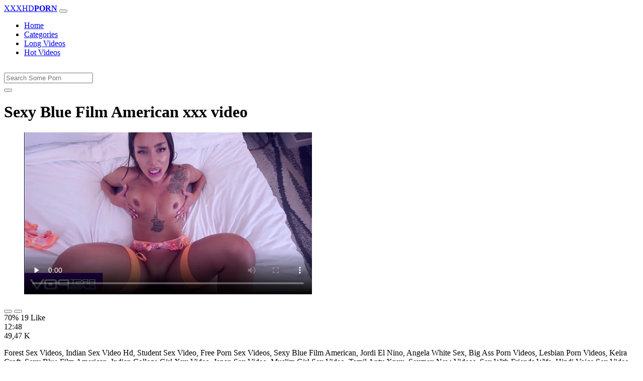

--- FILE ---
content_type: text/html; charset=UTF-8
request_url: https://www.xxhdvideos.com/porn/sexy-blue-film-american/
body_size: 6131
content:
<!DOCTYPE html>
<html lang="En">
  <head>
    <meta http-equiv="Content-Type" content="text/html; charset=UTF-8" />
    <title>Sexy Blue Film American - Xxx video</title>
	<meta name="description" content="Forest Sex Videos, Indian Sex Video Hd, Student Sex Video, Free Porn Sex Videos, Sexy Blue Film American, Jordi El Nino, Angela White Sex, Big Ass Porn Vid.">
    <meta name="viewport" content="width=device-width, initial-scale=1, shrink-to-fit=no">

    <meta name="RATING" content="RTA-5042-1996-1400-1577-RTA" />
	<meta name="robots" content="index, follow, max-image-preview:large, max-snippet:-1, max-video-preview:-1" />
	<link rel="apple-touch-icon" sizes="180x180" href="https://www.xxhdvideos.com/media/favicon/apple-icon-180x180.png">
	<link rel="icon" type="image/png" sizes="192x192"  href="https://www.xxhdvideos.com/media/favicon/android-icon-192x192.png">
	<link rel="shortcut icon" href="https://www.xxhdvideos.com/media/favicon/favicon.ico">
	<link title="" rel="search" type="application/opensearchdescription+xml" href="https://www.xxhdvideos.com/opensearch.xml" />
	<link rel="alternate" type="application/rss+xml" title=" rss feed" href="https://www.xxhdvideos.com/rss.xml" />	<link rel="canonical" href="https://www.xxhdvideos.com/porn/sexy-blue-film-american/" />


	<!-- social links -->
    <meta property="og:title" content="Sexy Blue Film American - Xxx video" />
    <meta property="og:url" content="https://www.xxhdvideos.com/porn/sexy-blue-film-american/" />
    <meta property="og:video:url" content="https://www.xxhdvideos.com/videos/3599/sexy-blue-film-american.mp4?quality=360" />
	<meta property="og:description" content="Forest Sex Videos, Indian Sex Video Hd, Student Sex Video, Free Porn Sex Videos, Sexy Blue Film American, Jordi El Nino, Angela White Sex, Big Ass Porn Vid." />
    <meta property="video:duration" content="768" />
    <meta property="og:image" content="https://www.xxhdvideos.com/media/big/3599/sexy-blue-film-american.webp" />
    <meta property="og:type" content="video.other" />
    <meta property="og:video:type" content="video/mp4" />
    <meta property="og:video:width" content="320" />
    <meta property="og:video:height" content="180" />
	<meta property="article:modified_time" content="2025-10-03T20:41:54+03:00" />
    <link rel="image_src" href="https://www.xxhdvideos.com/media/big/3599/sexy-blue-film-american.webp" />
    <link rel="video_src" href="https://www.xxhdvideos.com/videos/3599/sexy-blue-film-american.mp4?quality=360" />
    <meta name="video_width" content="320" />
    <meta name="video_height" content="180" />
    <meta name="video_type" content="video/mp4" />
	<meta property="twitter:description" content="Forest Sex Videos, Indian Sex Video Hd, Student Sex Video, Free Porn Sex Videos, Sexy Blue Film American, Jordi El Nino, Angela White Sex, Big Ass Porn Vid."/>

    <!-- Bootstrap core CSS -->
	<link rel="stylesheet" href="https://www.xxhdvideos.com/system/theme/Default/css/bootstrap.min.css">
    <!-- Custom styles for this template -->
    <link href="https://www.xxhdvideos.com/system/theme/Default/css/style.css" rel="stylesheet">
    <link href="https://www.xxhdvideos.com/system/theme/Default/css/bootstrap-icons.css" rel="stylesheet">

	<style>
		</style>


  </head>
  <body>
    <!-- Navigation -->
    <nav class="navbar navbar-expand-lg navbar-dark bg-dark fixed-top">
      <div class="container">
        <a class="navbar-brand header-logo" href="https://www.xxhdvideos.com/" title="XXX Free HD Porn Videos, Adult Video Clips"><span>XXXHD</span><b>PORN</b></a>
        <button class="navbar-toggler" type="button" data-toggle="collapse" data-target="#respNav" aria-controls="respNav" aria-expanded="false" aria-label="Toggle navigation">
          <span class="navbar-toggler-icon"></span>
        </button>
        <div class="collapse navbar-collapse" id="respNav">

          <ul class="navbar-nav ml-auto">
            <li class="nav-item home"><a class="nav-link" href="https://www.xxhdvideos.com/" title="Home">Home</a></li>
               <li class="nav-item cats"><a class="nav-link asp" href="https://www.xxhdvideos.com/categories/" title="Categories">
 Categories</a></li>
            <li class="nav-item long"><a class="nav-link" href="https://www.xxhdvideos.com/long-porn/" title="Long Videos">Long Videos</a></li>
            <li class="nav-item fire"><a class="nav-link" href="https://www.xxhdvideos.com/hot-porn/" title="Hot Videos">Hot Videos</a></li>
			          </ul>
        </div>
      </div>
   </nav>
    <!-- Page Content -->
    <div class="container">
		<div class="row">
			<div class="col-sm-12 col-md-12" style="padding-top:15px;">
				<form class="navbar-form" role="search" id="searchForm2"  method="get" action="https://www.xxhdvideos.com/search.php" name="get_porn">
				<div class="input-group">
					<input type="text" name="query" id="query" class="form-control" placeholder="Search Some Porn">
					<div class="input-group-btn">
						<button class="btn btn-warning search-button" type="submit" name="search-button" title="search"><i class="bi bi-search"></i></button>
					</div>
				</div>
				</form>
			</div>
		</div>

<script type="application/ld+json">{
    "@context": "https://schema.org",
    "@type": "VideoObject",
    "name": "Sexy Blue Film American - Xxx video",
    "description": "Forest Sex Videos, Indian Sex Video Hd, Student Sex Video, Free Porn Sex Videos, Sexy Blue Film American, Jordi El Nino, Angela White Sex, Big Ass Porn Vid.",
    "thumbnailUrl": "https://www.xxhdvideos.com/media/big/3599/highschool-of-the-dead-henti.webp",
    "uploadDate": "2022-02-11T03:16:43+00:00",
    "duration": "PT12M48S",
    "contentUrl": "https://www.xxhdvideos.com/videos/3599/sexy-blue-film-american.mp4",
    "embedUrl": "https://www.xxhdvideos.com/videos/3599/sexy-blue-film-american.mp4",
    "genre": [
        "Xnxx",
        "Redtube",
        "Latina",
        "Brunette",
        "Milf",
        "Blowjob",
        "Teen",
        "Femdom"
    ],
    "isFamilyFriendly": false,
    "contentRating": "adult",
    "requiresSubscription": false,
    "publisher": {
        "@type": "Organization",
        "name": "XXXFreeHDPornVideos,AdultVideoClips",
        "logo": {
            "@type": "ImageObject",
            "url": "https://www.xxhdvideos.com/logo.png"
        }
    },
    "width": 1280,
    "height": 720,
    "playerType": "HTML5",
    "interactionStatistic": [
        {
            "@type": "InteractionCounter",
            "interactionType": {
                "@type": "WatchAction"
            },
            "userInteractionCount": "49467"
        },
        {
            "@type": "InteractionCounter",
            "interactionType": {
                "@type": "LikeAction"
            },
            "userInteractionCount": "19"
        },
        {
            "@type": "InteractionCounter",
            "interactionType": {
                "@type": "DislikeAction"
            },
            "userInteractionCount": "8"
        }
    ]
}</script>


		<div class="row h">
			<h1>Sexy Blue Film American xxx video</h1>
		</div>



	<section class="video-player">
        <div class="row">
            <div class="col-12">
                <figure class="video-container">
                    <video controls preload="none" poster="https://www.xxhdvideos.com/media/big/3599/highschool-of-the-dead-henti.webp" id="player">
                        <source type="video/mp4" src="https://www.xxhdvideos.com/videos/3599/sexy-blue-film-american.mp4" />
                    </video>
                </figure>
<div class="video-bottom-content">
    <div class="video-likes" id="ajaxRating">
        <div class="btn-group" role="group">
            <button class="ajax_rating btn btn-success" data-vote-type="1" type="button" aria-label="Vote up">
                <i class="bi bi-hand-thumbs-up"></i>
            </button>
            <button class="ajax_rating btn btn-danger" data-vote-type="2" type="button" aria-label="Vote down">
                <i class="bi bi-hand-thumbs-down"></i>
            </button>
        </div>
        <span>70% 19 Like</span>
    </div>
    <div class="video-timer">
        <div class="timer"><i class="bi bi-clock"></i> <span>12:48</span></div>
        <div class="view"><i class="bi bi-eye"></i> <span>49,47 K</span></div>
    </div>
</div>
                <div class="video-description">
                                        <p>Forest Sex Videos, Indian Sex Video Hd, Student Sex Video, Free Porn Sex Videos, Sexy Blue Film American, Jordi El Nino, Angela White Sex, Big Ass Porn Videos, Lesbian Porn Videos, Keira Croft, Sexy Blue Film American, Indian College Girl Xxx Video, Japan Sex Video, Muslim Girl Sex Video, Tamil Anty Xnxx, Sexmex New Videos, Sex With Friends Wife, Hindi Voice Sex Video, Tamil Sex Xvideos, Beautiful Porn Videos, Web Series Sex Hindi, Hindi Web Series Porn, Bangladeshi Bf Video, Gang Bang Sex, Bangla Sex Movie, Marathi Xx Video</p>

<a href="https://www.xxhdvideos.com/model/alex-mack/" title="Alex Mack Porn Videos">#Alex Mack</a>, <a href="https://www.xxhdvideos.com/model/sisi-rose/" title="Sisi Rose Porn Videos">#Sisi Rose</a> <a href="https://www.xxhdvideos.com/porn/kal-porn/" title="kal porn">#kal porn</a>, <a href="https://www.xxhdvideos.com/porn/xxxvi-com/" title="xxxvi com">#xxxvi com</a>, <a href="https://www.xxhdvideos.com/porn/innocent-nudes/" title="innocent nudes">#innocent nudes</a>, <a href="https://www.xxhdvideos.com/porn/pornographic-movies/" title="pornographic movies">#pornographic movies</a>, <a href="https://www.xxhdvideos.com/porn/african-bf-video/" title="african bf video">#african bf video</a>, <a href="https://www.xxhdvideos.com/porn/maa-beta-xx/" title="maa beta xx">#maa beta xx</a>, <a href="https://www.xxhdvideos.com/porn/choclate-porn/" title="choclate porn">#choclate porn</a>

                </div>
            </div>
        </div>
    </section>





	<div class="row h">
		<h2>Related Sexy Blue Film American Xxx, Porn Videos</h2>
	</div>
      <div class="row">

        <div class="col-lg-4 col-sm-6 portfolio-item">
          <div class="card">
            <a href="https://www.xxhdvideos.com/video/2138/hot-chicks-giselle-mari-and-her-mother-kendra-lust-ready-for-an-amazing-threesom/" title="Hot chicks Giselle Mari and her mother Kendra Lust ready for an amazing threesom"><img class="img-fluid" srcset="https://www.xxhdvideos.com/media/2138/hot-chicks-giselle-mari-and-her-mother-kendra-lust-ready-for-an-amazing-threesom.webp 382w, https://www.xxhdvideos.com/media/big/2138/hot-chicks-giselle-mari-and-her-mother-kendra-lust-ready-for-an-amazing-threesom.webp 573w" src="https://www.xxhdvideos.com/media/2138/hot-chicks-giselle-mari-and-her-mother-kendra-lust-ready-for-an-amazing-threesom.webp" title="Hot chicks Giselle Mari and her mother Kendra Lust ready for an amazing threesom" alt="Hot chicks Giselle Mari and her mother Kendra Lust ready for an amazing threesom" width="400" height="225"></a>
            <div class="card-body">
                <div class="views col-sm-5"><i class="bi bi-eye"></i> 76,26 K</div>
                <div class="time col-sm-5"><i class="bi bi-clock"></i> 12:00</div>
                <div class="text_on_img col-sm-12"><h3 class="title"><a href="https://www.xxhdvideos.com/video/2138/hot-chicks-giselle-mari-and-her-mother-kendra-lust-ready-for-an-amazing-threesom/" title="Hot chicks Giselle Mari and her mother Kendra Lust ready for an amazing threesom">Hot chicks Giselle Mari and her mother Kendra Lust ready for an amazing threesom</a></h3></div>
            </div>
          </div>
        </div>



        <div class="col-lg-4 col-sm-6 portfolio-item">
          <div class="card">
            <a href="https://www.xxhdvideos.com/video/4196/two-hot-chicks-are-blowing-a-cock-and-tonguing-a-cute-boys-ass/" title="Two hot chicks are blowing a cock and tonguing a cute boys ass"><img class="img-fluid" srcset="https://www.xxhdvideos.com/media/4196/two-hot-chicks-are-blowing-a-cock-and-tonguing-a-cute-boys-ass.webp 382w, https://www.xxhdvideos.com/media/big/4196/two-hot-chicks-are-blowing-a-cock-and-tonguing-a-cute-boys-ass.webp 573w" src="https://www.xxhdvideos.com/media/4196/two-hot-chicks-are-blowing-a-cock-and-tonguing-a-cute-boys-ass.webp" title="Two hot chicks are blowing a cock and tonguing a cute boys ass" alt="Two hot chicks are blowing a cock and tonguing a cute boys ass" width="400" height="225"></a>
            <div class="card-body">
                <div class="views col-sm-5"><i class="bi bi-eye"></i> 43,01 K</div>
                <div class="time col-sm-5"><i class="bi bi-clock"></i> 10:24</div>
                <div class="text_on_img col-sm-12"><h3 class="title"><a href="https://www.xxhdvideos.com/video/4196/two-hot-chicks-are-blowing-a-cock-and-tonguing-a-cute-boys-ass/" title="Two hot chicks are blowing a cock and tonguing a cute boys ass">Two hot chicks are blowing a cock and tonguing a cute boys ass</a></h3></div>
            </div>
          </div>
        </div>



        <div class="col-lg-4 col-sm-6 portfolio-item">
          <div class="card">
            <a href="https://www.xxhdvideos.com/video/91/rich-blacks-and-two-young-white-chicks/" title="Rich blacks and two young white chicks"><img class="img-fluid" srcset="https://www.xxhdvideos.com/media/91/rich-blacks-and-two-young-white-chicks.webp 382w, https://www.xxhdvideos.com/media/big/91/rich-blacks-and-two-young-white-chicks.webp 573w" src="https://www.xxhdvideos.com/media/91/rich-blacks-and-two-young-white-chicks.webp" title="Rich blacks and two young white chicks" alt="Rich blacks and two young white chicks" width="400" height="225"></a>
            <div class="card-body">
                <div class="views col-sm-5"><i class="bi bi-eye"></i> 116,70 K</div>
                <div class="time col-sm-5"><i class="bi bi-clock"></i> 16:59</div>
                <div class="text_on_img col-sm-12"><h3 class="title"><a href="https://www.xxhdvideos.com/video/91/rich-blacks-and-two-young-white-chicks/" title="Rich blacks and two young white chicks">Rich blacks and two young white chicks</a></h3></div>
            </div>
          </div>
        </div>



        <div class="col-lg-4 col-sm-6 portfolio-item">
          <div class="card">
            <a href="https://www.xxhdvideos.com/video/143/sexy-chicks-get-in-the-bathroom-freaky/" title="sexy chicks get in the bathroom freaky"><img class="img-fluid" srcset="https://www.xxhdvideos.com/media/143/sexy-chicks-get-in-the-bathroom-freaky.webp 382w, https://www.xxhdvideos.com/media/big/143/sexy-chicks-get-in-the-bathroom-freaky.webp 573w" src="https://www.xxhdvideos.com/media/143/sexy-chicks-get-in-the-bathroom-freaky.webp" title="sexy chicks get in the bathroom freaky" alt="sexy chicks get in the bathroom freaky" width="400" height="225"></a>
            <div class="card-body">
                <div class="views col-sm-5"><i class="bi bi-eye"></i> 126,78 K</div>
                <div class="time col-sm-5"><i class="bi bi-clock"></i> 27:15</div>
                <div class="text_on_img col-sm-12"><h3 class="title"><a href="https://www.xxhdvideos.com/video/143/sexy-chicks-get-in-the-bathroom-freaky/" title="sexy chicks get in the bathroom freaky">sexy chicks get in the bathroom freaky</a></h3></div>
            </div>
          </div>
        </div>



        <div class="col-lg-4 col-sm-6 portfolio-item">
          <div class="card">
            <a href="https://www.xxhdvideos.com/video/247/lucky-man-gets-his-cock-sucked-by-three-horny-informal-rock-chicks/" title="Lucky man gets his cock sucked by three horny informal rock chicks"><img class="img-fluid" srcset="https://www.xxhdvideos.com/media/247/lucky-man-gets-his-cock-sucked-by-three-horny-informal-rock-chicks.webp 382w, https://www.xxhdvideos.com/media/big/247/lucky-man-gets-his-cock-sucked-by-three-horny-informal-rock-chicks.webp 573w" src="https://www.xxhdvideos.com/media/247/lucky-man-gets-his-cock-sucked-by-three-horny-informal-rock-chicks.webp" title="Lucky man gets his cock sucked by three horny informal rock chicks" alt="Lucky man gets his cock sucked by three horny informal rock chicks" width="400" height="225"></a>
            <div class="card-body">
                <div class="views col-sm-5"><i class="bi bi-eye"></i> 98,11 K</div>
                <div class="time col-sm-5"><i class="bi bi-clock"></i> 8:00</div>
                <div class="text_on_img col-sm-12"><h3 class="title"><a href="https://www.xxhdvideos.com/video/247/lucky-man-gets-his-cock-sucked-by-three-horny-informal-rock-chicks/" title="Lucky man gets his cock sucked by three horny informal rock chicks">Lucky man gets his cock sucked by three horny informal rock chicks</a></h3></div>
            </div>
          </div>
        </div>



        <div class="col-lg-4 col-sm-6 portfolio-item">
          <div class="card">
            <a href="https://www.xxhdvideos.com/video/1515/cool-chicks-lick-and-fuck-their-pussies/" title="Cool chicks lick and fuck their pussies"><img class="img-fluid" srcset="https://www.xxhdvideos.com/media/1515/cool-chicks-lick-and-fuck-their-pussies.webp 382w, https://www.xxhdvideos.com/media/big/1515/cool-chicks-lick-and-fuck-their-pussies.webp 573w" src="https://www.xxhdvideos.com/media/1515/cool-chicks-lick-and-fuck-their-pussies.webp" title="Cool chicks lick and fuck their pussies" alt="Cool chicks lick and fuck their pussies" width="400" height="225"></a>
            <div class="card-body">
                <div class="views col-sm-5"><i class="bi bi-eye"></i> 79,61 K</div>
                <div class="time col-sm-5"><i class="bi bi-clock"></i> 12:03</div>
                <div class="text_on_img col-sm-12"><h3 class="title"><a href="https://www.xxhdvideos.com/video/1515/cool-chicks-lick-and-fuck-their-pussies/" title="Cool chicks lick and fuck their pussies">Cool chicks lick and fuck their pussies</a></h3></div>
            </div>
          </div>
        </div>



        <div class="col-lg-4 col-sm-6 portfolio-item">
          <div class="card">
            <a href="https://www.xxhdvideos.com/video/1769/fat-dick-inside-chicks-pussy-ass-and-mouth-avid/" title="Fat dick inside chicks pussy ass and mouth avid"><img class="img-fluid" srcset="https://www.xxhdvideos.com/media/1769/fat-dick-inside-chicks-pussy-ass-and-mouth-avid.webp 382w, https://www.xxhdvideos.com/media/big/1769/fat-dick-inside-chicks-pussy-ass-and-mouth-avid.webp 573w" src="https://www.xxhdvideos.com/media/1769/fat-dick-inside-chicks-pussy-ass-and-mouth-avid.webp" title="Fat dick inside chicks pussy ass and mouth avid" alt="Fat dick inside chicks pussy ass and mouth avid" width="400" height="225"></a>
            <div class="card-body">
                <div class="views col-sm-5"><i class="bi bi-eye"></i> 77,33 K</div>
                <div class="time col-sm-5"><i class="bi bi-clock"></i> 12:23</div>
                <div class="text_on_img col-sm-12"><h3 class="title"><a href="https://www.xxhdvideos.com/video/1769/fat-dick-inside-chicks-pussy-ass-and-mouth-avid/" title="Fat dick inside chicks pussy ass and mouth avid">Fat dick inside chicks pussy ass and mouth avid</a></h3></div>
            </div>
          </div>
        </div>



        <div class="col-lg-4 col-sm-6 portfolio-item">
          <div class="card">
            <a href="https://www.xxhdvideos.com/video/1783/teamskeet-exxxtrasmall-hung-chicks-fuck-compilation/" title="Teamskeet exxxtrasmall hung chicks fuck compilation"><img class="img-fluid" srcset="https://www.xxhdvideos.com/media/1783/teamskeet-exxxtrasmall-hung-chicks-fuck-compilation.webp 382w, https://www.xxhdvideos.com/media/big/1783/teamskeet-exxxtrasmall-hung-chicks-fuck-compilation.webp 573w" src="https://www.xxhdvideos.com/media/1783/teamskeet-exxxtrasmall-hung-chicks-fuck-compilation.webp" title="Teamskeet exxxtrasmall hung chicks fuck compilation" alt="Teamskeet exxxtrasmall hung chicks fuck compilation" width="400" height="225"></a>
            <div class="card-body">
                <div class="views col-sm-5"><i class="bi bi-eye"></i> 79,31 K</div>
                <div class="time col-sm-5"><i class="bi bi-clock"></i> 19:16</div>
                <div class="text_on_img col-sm-12"><h3 class="title"><a href="https://www.xxhdvideos.com/video/1783/teamskeet-exxxtrasmall-hung-chicks-fuck-compilation/" title="Teamskeet exxxtrasmall hung chicks fuck compilation">Teamskeet exxxtrasmall hung chicks fuck compilation</a></h3></div>
            </div>
          </div>
        </div>



        <div class="col-lg-4 col-sm-6 portfolio-item">
          <div class="card">
            <a href="https://www.xxhdvideos.com/video/3000/futanari-chicks-hammering-3d-babes-deeply-in-foursome/" title="futanari chicks hammering 3d babes deeply in foursome"><img class="img-fluid" srcset="https://www.xxhdvideos.com/media/3000/futanari-chicks-hammering-3d-babes-deeply-in-foursome.webp 382w, https://www.xxhdvideos.com/media/big/3000/futanari-chicks-hammering-3d-babes-deeply-in-foursome.webp 573w" src="https://www.xxhdvideos.com/media/3000/futanari-chicks-hammering-3d-babes-deeply-in-foursome.webp" title="futanari chicks hammering 3d babes deeply in foursome" alt="futanari chicks hammering 3d babes deeply in foursome" width="400" height="225"></a>
            <div class="card-body">
                <div class="views col-sm-5"><i class="bi bi-eye"></i> 59,10 K</div>
                <div class="time col-sm-5"><i class="bi bi-clock"></i> 10:04</div>
                <div class="text_on_img col-sm-12"><h3 class="title"><a href="https://www.xxhdvideos.com/video/3000/futanari-chicks-hammering-3d-babes-deeply-in-foursome/" title="futanari chicks hammering 3d babes deeply in foursome">futanari chicks hammering 3d babes deeply in foursome</a></h3></div>
            </div>
          </div>
        </div>



        <div class="col-lg-4 col-sm-6 portfolio-item">
          <div class="card">
            <a href="https://www.xxhdvideos.com/video/3217/little-chicks-big-dicks/" title="little chicks big dicks"><img class="img-fluid" srcset="https://www.xxhdvideos.com/media/3217/little-chicks-big-dicks.webp 382w, https://www.xxhdvideos.com/media/big/3217/little-chicks-big-dicks.webp 573w" src="https://www.xxhdvideos.com/media/3217/little-chicks-big-dicks.webp" title="little chicks big dicks" alt="little chicks big dicks" width="400" height="225"></a>
            <div class="card-body">
                <div class="views col-sm-5"><i class="bi bi-eye"></i> 58,09 K</div>
                <div class="time col-sm-5"><i class="bi bi-clock"></i> 10:55</div>
                <div class="text_on_img col-sm-12"><h3 class="title"><a href="https://www.xxhdvideos.com/video/3217/little-chicks-big-dicks/" title="little chicks big dicks">little chicks big dicks</a></h3></div>
            </div>
          </div>
        </div>



        <div class="col-lg-4 col-sm-6 portfolio-item">
          <div class="card">
            <a href="https://www.xxhdvideos.com/video/3227/white-chicks-like-black-dicks/" title="white chicks like black dicks"><img class="img-fluid" srcset="https://www.xxhdvideos.com/media/3227/white-chicks-like-black-dicks.webp 382w, https://www.xxhdvideos.com/media/big/3227/white-chicks-like-black-dicks.webp 573w" src="https://www.xxhdvideos.com/media/3227/white-chicks-like-black-dicks.webp" title="white chicks like black dicks" alt="white chicks like black dicks" width="400" height="225"></a>
            <div class="card-body">
                <div class="views col-sm-5"><i class="bi bi-eye"></i> 55,48 K</div>
                <div class="time col-sm-5"><i class="bi bi-clock"></i> 10:17</div>
                <div class="text_on_img col-sm-12"><h3 class="title"><a href="https://www.xxhdvideos.com/video/3227/white-chicks-like-black-dicks/" title="white chicks like black dicks">white chicks like black dicks</a></h3></div>
            </div>
          </div>
        </div>



        <div class="col-lg-4 col-sm-6 portfolio-item">
          <div class="card">
            <a href="https://www.xxhdvideos.com/video/3290/fat-chicks-and-big-dicks/" title="fat chicks and big dicks"><img class="img-fluid" srcset="https://www.xxhdvideos.com/media/3290/fat-chicks-and-big-dicks.webp 382w, https://www.xxhdvideos.com/media/big/3290/fat-chicks-and-big-dicks.webp 573w" src="https://www.xxhdvideos.com/media/3290/fat-chicks-and-big-dicks.webp" title="fat chicks and big dicks" alt="fat chicks and big dicks" width="400" height="225"></a>
            <div class="card-body">
                <div class="views col-sm-5"><i class="bi bi-eye"></i> 56,55 K</div>
                <div class="time col-sm-5"><i class="bi bi-clock"></i> 20:30</div>
                <div class="text_on_img col-sm-12"><h3 class="title"><a href="https://www.xxhdvideos.com/video/3290/fat-chicks-and-big-dicks/" title="fat chicks and big dicks">fat chicks and big dicks</a></h3></div>
            </div>
          </div>
        </div>



        <div class="col-lg-4 col-sm-6 portfolio-item">
          <div class="card">
            <a href="https://www.xxhdvideos.com/video/4218/jade-amber-kelsi-monroe-sorority-chicks-hazing-fun/" title="Jade Amber Kelsi Monroe Sorority Chicks Hazing Fun"><img class="img-fluid" srcset="https://www.xxhdvideos.com/media/4218/jade-amber-kelsi-monroe-sorority-chicks-hazing-fun.webp 382w, https://www.xxhdvideos.com/media/big/4218/jade-amber-kelsi-monroe-sorority-chicks-hazing-fun.webp 573w" src="https://www.xxhdvideos.com/media/4218/jade-amber-kelsi-monroe-sorority-chicks-hazing-fun.webp" title="Jade Amber Kelsi Monroe Sorority Chicks Hazing Fun" alt="Jade Amber Kelsi Monroe Sorority Chicks Hazing Fun" width="400" height="225"></a>
            <div class="card-body">
                <div class="views col-sm-5"><i class="bi bi-eye"></i> 44,47 K</div>
                <div class="time col-sm-5"><i class="bi bi-clock"></i> 12:57</div>
                <div class="text_on_img col-sm-12"><h3 class="title"><a href="https://www.xxhdvideos.com/video/4218/jade-amber-kelsi-monroe-sorority-chicks-hazing-fun/" title="Jade Amber Kelsi Monroe Sorority Chicks Hazing Fun">Jade Amber Kelsi Monroe Sorority Chicks Hazing Fun</a></h3></div>
            </div>
          </div>
        </div>



        <div class="col-lg-4 col-sm-6 portfolio-item">
          <div class="card">
            <a href="https://www.xxhdvideos.com/video/540/cadence-lux-is-a-hot-stepdaughter-that-loves-daddys-hot-cum/" title="cadence lux is a hot stepdaughter that loves daddys hot cum"><img class="img-fluid" srcset="https://www.xxhdvideos.com/media/540/cadence-lux-is-a-hot-stepdaughter-that-loves-daddys-hot-cum.webp 382w, https://www.xxhdvideos.com/media/big/540/cadence-lux-is-a-hot-stepdaughter-that-loves-daddys-hot-cum.webp 573w" src="https://www.xxhdvideos.com/media/540/cadence-lux-is-a-hot-stepdaughter-that-loves-daddys-hot-cum.webp" title="cadence lux is a hot stepdaughter that loves daddys hot cum" alt="cadence lux is a hot stepdaughter that loves daddys hot cum" width="400" height="225"></a>
            <div class="card-body">
                <div class="views col-sm-5"><i class="bi bi-eye"></i> 111,49 K</div>
                <div class="time col-sm-5"><i class="bi bi-clock"></i> 12:16</div>
                <div class="text_on_img col-sm-12"><h3 class="title"><a href="https://www.xxhdvideos.com/video/540/cadence-lux-is-a-hot-stepdaughter-that-loves-daddys-hot-cum/" title="cadence lux is a hot stepdaughter that loves daddys hot cum">cadence lux is a hot stepdaughter that loves daddys hot cum</a></h3></div>
            </div>
          </div>
        </div>



        <div class="col-lg-4 col-sm-6 portfolio-item">
          <div class="card">
            <a href="https://www.xxhdvideos.com/video/760/hot-lovely-teens-having-amazing-hot-sweaty-lesbian-love-making/" title="hot lovely teens having amazing hot sweaty lesbian love making"><img class="img-fluid" srcset="https://www.xxhdvideos.com/media/760/hot-lovely-teens-having-amazing-hot-sweaty-lesbian-love-making.webp 382w, https://www.xxhdvideos.com/media/big/760/hot-lovely-teens-having-amazing-hot-sweaty-lesbian-love-making.webp 573w" src="https://www.xxhdvideos.com/media/760/hot-lovely-teens-having-amazing-hot-sweaty-lesbian-love-making.webp" title="hot lovely teens having amazing hot sweaty lesbian love making" alt="hot lovely teens having amazing hot sweaty lesbian love making" width="400" height="225"></a>
            <div class="card-body">
                <div class="views col-sm-5"><i class="bi bi-eye"></i> 94,43 K</div>
                <div class="time col-sm-5"><i class="bi bi-clock"></i> 10:01</div>
                <div class="text_on_img col-sm-12"><h3 class="title"><a href="https://www.xxhdvideos.com/video/760/hot-lovely-teens-having-amazing-hot-sweaty-lesbian-love-making/" title="hot lovely teens having amazing hot sweaty lesbian love making">hot lovely teens having amazing hot sweaty lesbian love making</a></h3></div>
            </div>
          </div>
        </div>



      </div>
      <!-- /.row -->

		<div class="row h">
			<h2>Search Trends</h2>
		</div>
		<div class="row">
			<div class="col-lg-12 col-sm-12 tagcloud related">
			<a class="btn btn-asp" href="https://www.xxhdvideos.com/porn/japani-chudai/" title="Japani Chudai">Japani Chudai</a> <a class="btn btn-asp" href="https://www.xxhdvideos.com/porn/blacket-com/" title="Blacket Com">Blacket Com</a> <a class="btn btn-asp" href="https://www.xxhdvideos.com/porn/xxv-porn/" title="Xxv Porn">Xxv Porn</a> <a class="btn btn-asp" href="https://www.xxhdvideos.com/porn/sexhot-com/" title="Sexhot Com">Sexhot Com</a> <a class="btn btn-asp" href="https://www.xxhdvideos.com/porn/xxx-rab/" title="Xxx Rab">Xxx Rab</a> <a class="btn btn-asp" href="https://www.xxhdvideos.com/porn/fudi-mari/" title="Fudi Mari">Fudi Mari</a> <a class="btn btn-asp" href="https://www.xxhdvideos.com/porn/jav-ur/" title="Jav Ur">Jav Ur</a> <a class="btn btn-asp" href="https://www.xxhdvideos.com/porn/nepali-bf-hd/" title="Nepali Bf Hd">Nepali Bf Hd</a> <a class="btn btn-asp" href="https://www.xxhdvideos.com/porn/desi-sex-mobi/" title="Desi Sex Mobi">Desi Sex Mobi</a> <a class="btn btn-asp" href="https://www.xxhdvideos.com/porn/naked-chuda-chudi/" title="Naked Chuda Chudi">Naked Chuda Chudi</a> <a class="btn btn-asp" href="https://www.xxhdvideos.com/porn/rakul-preet-singhsex/" title="Rakul Preet Singhsex">Rakul Preet Singhsex</a> <a class="btn btn-asp" href="https://www.xxhdvideos.com/porn/xxx-with-sound/" title="Xxx With Sound">Xxx With Sound</a> 			</div>
		</div>

    </div>
    <!-- /.container -->
    <script>
    document.querySelectorAll('.ajax_rating').forEach(button => {
        button.addEventListener('click', () => {
            const voteType = button.dataset.voteType;
            dovote(3599, voteType);
        });
    });
    </script>
	<script src="https://www.xxhdvideos.com/system/theme/Default/js/user.min.js"></script>
	<!-- Footer -->
    <footer class="py-5 bg-dark">
      <div class="container">
        <p class="m-0 text-center text-white"><a class="footer-logo" href="https://www.xxhdvideos.com/"><span>XXXHD</span><b>PORN</b></a></p>
        <p class="m-0 text-center text-white" style="padding-bottom:20px;color:#fff;">
			<a href="https://www.fullporn.net/" title="xxx video hindi">xxx video hindi</a> | <a href="https://pornjitt.net/porn/hindi-desi-blue-film-xxx-videos/" title="xxx video">xxx video</a> | <a href="https://xxxhindivideo.mobi/desi/blue-film-hindi-blue-film-hindi-blue-film-hindi/" title="blue film">blue film</a> | <a href="https://sexybf.mobi/porn/xnxx-video-indian/" title="xnxx video">xnxx video</a><br><br>Watch, upload and enjoy free <a href="https://www.xxhdvideos.com/porn/xxx-movies/" title="xxx movies">xxx movies</a>, xxx movies and galleries. Hurry up to watch the newest sex movies and the best porn clips that are most recently added. It's all here, best <a href="https://www.xxhdvideos.com/porn/japanese-porn/" title="japanese porn">japanese porn</a> from <a href="https://www.xxhdvideos.com/porn/wicked/" title="Wicked">Wicked</a>, <a href="https://www.xxhdvideos.com/porn/porn-pros-network/" title="Porn Pros Network">Porn Pros Network</a>, <a href="https://www.xxhdvideos.com/porn/anal-sex-showcase/" title="Anal Sex Showcase">Anal Sex Showcase</a> and more porn companies. Tons of videos, <a href="https://www.xxhdvideos.com/porn/japanese-porn/" title="japanese porn">japanese porn</a>, categories and sexy pornstars! So, enjoy!		</p>
        <p class="m-0 text-center text-white" style="padding-bottom:20px;color:#fff;">
			 <a href="https://www.xxhdvideos.com/page/2257/" title="18 U.s.c 2257">18 U.s.c 2257</a> | <a href="https://www.xxhdvideos.com/page/terms/" title="Terms Of Use">Terms Of Use</a> | <a href="https://www.xxhdvideos.com/page/dmca/" title="Dmca">Dmca</a>
		</p>
		<p class="m-0 text-center text-white">© Copyright 2026 by xxhdvideos.com</p>
      </div>
      <!-- /.container -->
    </footer>
    <!-- Bootstrap core JavaScript -->
    <div class="cookie-banner" id="cookie-banner">
        <p>We use cookies to improve your experience. By continuing, you agree to our use of cookies.</p>
        <button class="accept" onclick="acceptCookies()">Accept</button>
        <button class="reject" onclick="rejectCookies()">Reject</button>
    </div>	
<span style="display:none;"><img src="//whos.amung.us/widget/i5jv0h34el1e.png" width="0" height="0"/></span><!-- Yandex.Metrika counter --> <script type="text/javascript" > (function(m,e,t,r,i,k,a){m[i]=m[i]||function(){(m[i].a=m[i].a||[]).push(arguments)}; m[i].l=1*new Date();k=e.createElement(t),a=e.getElementsByTagName(t)[0],k.async=1,k.src=r,a.parentNode.insertBefore(k,a)}) (window, document, "script", "https://cdn.jsdelivr.net/npm/yandex-metrica-watch/tag.js", "ym"); ym(56669764, "init", { clickmap:true, trackLinks:true, accurateTrackBounce:true }); </script> <noscript><div><img src="https://mc.yandex.ru/watch/56669764" style="position:absolute; left:-9999px;" alt="" /></div></noscript> <!-- /Yandex.Metrika counter -->
  <script defer src="https://static.cloudflareinsights.com/beacon.min.js/vcd15cbe7772f49c399c6a5babf22c1241717689176015" integrity="sha512-ZpsOmlRQV6y907TI0dKBHq9Md29nnaEIPlkf84rnaERnq6zvWvPUqr2ft8M1aS28oN72PdrCzSjY4U6VaAw1EQ==" data-cf-beacon='{"version":"2024.11.0","token":"f86ca94631ab435ba603d370a969a9eb","r":1,"server_timing":{"name":{"cfCacheStatus":true,"cfEdge":true,"cfExtPri":true,"cfL4":true,"cfOrigin":true,"cfSpeedBrain":true},"location_startswith":null}}' crossorigin="anonymous"></script>
</body>
</html>